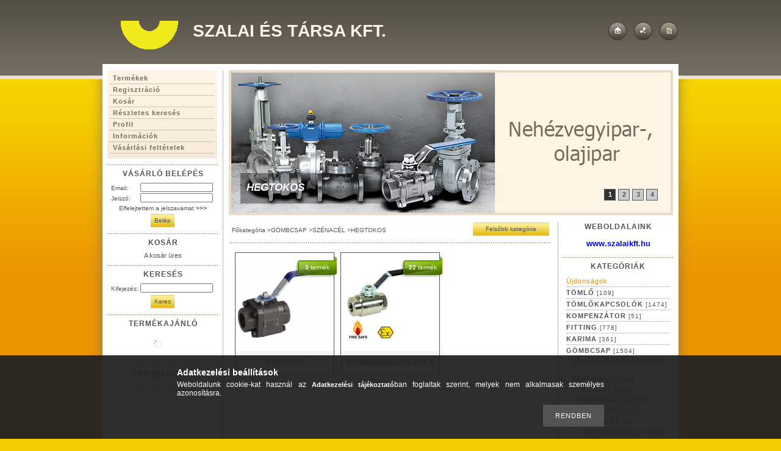

--- FILE ---
content_type: text/html; charset=UTF-8
request_url: https://szalaikft-webshop.hu/hegtokos_gombcsap
body_size: 11750
content:
<!DOCTYPE html PUBLIC "-//W3C//DTD XHTML 1.0 Transitional//EN" "http://www.w3.org/TR/xhtml1/DTD/xhtml1-transitional.dtd">
<html xmlns="http://www.w3.org/1999/xhtml" lang="hu" xml:lang="hu">
<head>

<meta http-equiv="Content-Type" content="text/html; charset=utf-8">
<meta http-equiv="Content-Language" content="HU">
<meta http-equiv="Cache-Control" content="no-cache">
<meta name="description" content="HEGTOKOS, SZÉNACÉL, GÖMBCSAP, Szalai és Társa Kft.">
<meta name="robots" content="index, follow">
<meta http-equiv="X-UA-Compatible" content="IE=Edge">
<meta property="og:site_name" content="Szalai és Társa Kft." />
<meta property="og:title" content="HEGTOKOS - SZÉNACÉL - GÖMBCSAP - Szalai és Társa Kft.">
<meta property="og:description" content="HEGTOKOS, SZÉNACÉL, GÖMBCSAP, Szalai és Társa Kft.">
<meta property="og:type" content="website">
<meta property="og:url" content="https://szalaikft-webshop.hu/hegtokos_gombcsap">

<title>HEGTOKOS - SZÉNACÉL - GÖMBCSAP - Szalai és Társa Kft.</title>


<script type="text/javascript">
var service_type="shop";
var shop_url_main="https://szalaikft-webshop.hu";
var actual_lang="hu";
var money_len="2";
var money_thousend=" ";
var money_dec=",";
var shop_id=1230;
var unas_design_url="https:"+"/"+"/"+"szalaikft-webshop.hu"+"/"+"!common_design"+"/"+"custom"+"/"+"szalai.unas.hu"+"/";
var unas_design_code='0';
var unas_base_design_code='1';
var unas_design_ver=0;
var unas_design_subver=0;
var unas_shop_url='https://szalaikft-webshop.hu';
var config_plus=new Array();
config_plus['product_tooltip']=1;
config_plus['cart_redirect']=1;
config_plus['money_type']='€';
config_plus['money_type_display']='€';
var lang_text=new Array();

var UNAS = UNAS || {};
UNAS.shop={"base_url":'https://szalaikft-webshop.hu',"domain":'szalaikft-webshop.hu',"username":'szalai.unas.hu',"id":1230,"lang":'hu',"currency_type":'€',"currency_code":'EUR',"currency_rate":'1',"currency_length":2,"base_currency_length":2,"canonical_url":'https://szalaikft-webshop.hu/hegtokos_gombcsap'};
UNAS.design={"code":'0',"page":'cat'};
UNAS.api_auth="67bcfb52ba63b8d6b1b130649f3a2b35";
UNAS.customer={"email":'',"id":0,"group_id":0,"without_registration":0};
UNAS.shop["category_id"]="151463";
UNAS.shop["only_private_customer_can_purchase"] = false;
 

UNAS.text = {
    "button_overlay_close": `Bezár`,
    "popup_window": `Felugró ablak`,
    "list": `lista`,
    "updating_in_progress": `frissítés folyamatban`,
    "updated": `frissítve`,
    "is_opened": `megnyitva`,
    "is_closed": `bezárva`,
    "deleted": `törölve`,
    "consent_granted": `hozzájárulás megadva`,
    "consent_rejected": `hozzájárulás elutasítva`,
    "field_is_incorrect": `mező hibás`,
    "error_title": `Hiba!`,
    "product_variants": `termék változatok`,
    "product_added_to_cart": `A termék a kosárba került`,
    "product_added_to_cart_with_qty_problem": `A termékből csak [qty_added_to_cart] [qty_unit] került kosárba`,
    "product_removed_from_cart": `A termék törölve a kosárból`,
    "reg_title_name": `Név`,
    "reg_title_company_name": `Cégnév`,
    "number_of_items_in_cart": `Kosárban lévő tételek száma`,
    "cart_is_empty": `A kosár üres`,
    "cart_updated": `A kosár frissült`
};


UNAS.text["delete_from_compare"]= `Törlés összehasonlításból`;
UNAS.text["comparison"]= `Összehasonlítás`;







window.lazySizesConfig=window.lazySizesConfig || {};
window.lazySizesConfig.loadMode=1;
window.lazySizesConfig.loadHidden=false;

window.dataLayer = window.dataLayer || [];
function gtag(){dataLayer.push(arguments)};
gtag('js', new Date());
</script>

<script src="https://szalaikft-webshop.hu/!common_packages/jquery/jquery-1.8.2.js?mod_time=1682493235" type="text/javascript"></script>
<script src="https://szalaikft-webshop.hu/!common_packages/jquery/plugins/bgiframe/bgiframe.js?mod_time=1682493235" type="text/javascript"></script>
<script src="https://szalaikft-webshop.hu/!common_packages/jquery/plugins/ajaxqueue/ajaxqueue.js?mod_time=1682493235" type="text/javascript"></script>
<script src="https://szalaikft-webshop.hu/!common_packages/jquery/plugins/color/color.js?mod_time=1682493235" type="text/javascript"></script>
<script src="https://szalaikft-webshop.hu/!common_packages/jquery/plugins/autocomplete/autocomplete.js?mod_time=1751452520" type="text/javascript"></script>
<script src="https://szalaikft-webshop.hu/!common_packages/jquery/plugins/cookie/cookie.js?mod_time=1682493235" type="text/javascript"></script>
<script src="https://szalaikft-webshop.hu/!common_packages/jquery/plugins/treeview/treeview.js?mod_time=1682493235" type="text/javascript"></script>
<script src="https://szalaikft-webshop.hu/!common_packages/jquery/plugins/treeview/treeview.edit.js?mod_time=1682493235" type="text/javascript"></script>
<script src="https://szalaikft-webshop.hu/!common_packages/jquery/plugins/treeview/treeview.async.js?mod_time=1682493235" type="text/javascript"></script>
<script src="https://szalaikft-webshop.hu/!common_packages/jquery/plugins/tools/tools-1.2.7.js?mod_time=1682493235" type="text/javascript"></script>
<script src="https://szalaikft-webshop.hu/!common_packages/jquery/plugins/nivoslider/nivoslider.js?mod_time=1682493235" type="text/javascript"></script>
<script src="https://szalaikft-webshop.hu/!common_packages/jquery/own/shop_common/exploded/common.js?mod_time=1764831093" type="text/javascript"></script>
<script src="https://szalaikft-webshop.hu/!common_packages/jquery/own/shop_common/exploded/common_overlay.js?mod_time=1754986321" type="text/javascript"></script>
<script src="https://szalaikft-webshop.hu/!common_packages/jquery/own/shop_common/exploded/common_shop_popup.js?mod_time=1754991412" type="text/javascript"></script>
<script src="https://szalaikft-webshop.hu/!common_packages/jquery/own/shop_common/exploded/common_start_checkout.js?mod_time=1752056293" type="text/javascript"></script>
<script src="https://szalaikft-webshop.hu/!common_packages/jquery/own/shop_common/exploded/design_1500.js?mod_time=1725525511" type="text/javascript"></script>
<script src="https://szalaikft-webshop.hu/!common_packages/jquery/own/shop_common/exploded/function_change_address_on_order_methods.js?mod_time=1752056293" type="text/javascript"></script>
<script src="https://szalaikft-webshop.hu/!common_packages/jquery/own/shop_common/exploded/function_check_password.js?mod_time=1751452520" type="text/javascript"></script>
<script src="https://szalaikft-webshop.hu/!common_packages/jquery/own/shop_common/exploded/function_check_zip.js?mod_time=1767692285" type="text/javascript"></script>
<script src="https://szalaikft-webshop.hu/!common_packages/jquery/own/shop_common/exploded/function_compare.js?mod_time=1751452520" type="text/javascript"></script>
<script src="https://szalaikft-webshop.hu/!common_packages/jquery/own/shop_common/exploded/function_customer_addresses.js?mod_time=1725525511" type="text/javascript"></script>
<script src="https://szalaikft-webshop.hu/!common_packages/jquery/own/shop_common/exploded/function_delivery_point_select.js?mod_time=1751452520" type="text/javascript"></script>
<script src="https://szalaikft-webshop.hu/!common_packages/jquery/own/shop_common/exploded/function_favourites.js?mod_time=1725525511" type="text/javascript"></script>
<script src="https://szalaikft-webshop.hu/!common_packages/jquery/own/shop_common/exploded/function_infinite_scroll.js?mod_time=1758625001" type="text/javascript"></script>
<script src="https://szalaikft-webshop.hu/!common_packages/jquery/own/shop_common/exploded/function_language_and_currency_change.js?mod_time=1751452520" type="text/javascript"></script>
<script src="https://szalaikft-webshop.hu/!common_packages/jquery/own/shop_common/exploded/function_param_filter.js?mod_time=1764233414" type="text/javascript"></script>
<script src="https://szalaikft-webshop.hu/!common_packages/jquery/own/shop_common/exploded/function_postsale.js?mod_time=1751452520" type="text/javascript"></script>
<script src="https://szalaikft-webshop.hu/!common_packages/jquery/own/shop_common/exploded/function_product_print.js?mod_time=1725525511" type="text/javascript"></script>
<script src="https://szalaikft-webshop.hu/!common_packages/jquery/own/shop_common/exploded/function_product_subscription.js?mod_time=1751452520" type="text/javascript"></script>
<script src="https://szalaikft-webshop.hu/!common_packages/jquery/own/shop_common/exploded/function_recommend.js?mod_time=1751452520" type="text/javascript"></script>
<script src="https://szalaikft-webshop.hu/!common_packages/jquery/own/shop_common/exploded/function_saved_cards.js?mod_time=1751452520" type="text/javascript"></script>
<script src="https://szalaikft-webshop.hu/!common_packages/jquery/own/shop_common/exploded/function_saved_filter_delete.js?mod_time=1751452520" type="text/javascript"></script>
<script src="https://szalaikft-webshop.hu/!common_packages/jquery/own/shop_common/exploded/function_search_smart_placeholder.js?mod_time=1751452520" type="text/javascript"></script>
<script src="https://szalaikft-webshop.hu/!common_packages/jquery/own/shop_common/exploded/function_vote.js?mod_time=1725525511" type="text/javascript"></script>
<script src="https://szalaikft-webshop.hu/!common_packages/jquery/own/shop_common/exploded/page_cart.js?mod_time=1767791926" type="text/javascript"></script>
<script src="https://szalaikft-webshop.hu/!common_packages/jquery/own/shop_common/exploded/page_customer_addresses.js?mod_time=1756187461" type="text/javascript"></script>
<script src="https://szalaikft-webshop.hu/!common_packages/jquery/own/shop_common/exploded/page_order_checkout.js?mod_time=1725525511" type="text/javascript"></script>
<script src="https://szalaikft-webshop.hu/!common_packages/jquery/own/shop_common/exploded/page_order_details.js?mod_time=1725525511" type="text/javascript"></script>
<script src="https://szalaikft-webshop.hu/!common_packages/jquery/own/shop_common/exploded/page_order_methods.js?mod_time=1760086915" type="text/javascript"></script>
<script src="https://szalaikft-webshop.hu/!common_packages/jquery/own/shop_common/exploded/page_order_return.js?mod_time=1725525511" type="text/javascript"></script>
<script src="https://szalaikft-webshop.hu/!common_packages/jquery/own/shop_common/exploded/page_order_send.js?mod_time=1725525511" type="text/javascript"></script>
<script src="https://szalaikft-webshop.hu/!common_packages/jquery/own/shop_common/exploded/page_order_subscriptions.js?mod_time=1751452520" type="text/javascript"></script>
<script src="https://szalaikft-webshop.hu/!common_packages/jquery/own/shop_common/exploded/page_order_verification.js?mod_time=1752056293" type="text/javascript"></script>
<script src="https://szalaikft-webshop.hu/!common_packages/jquery/own/shop_common/exploded/page_product_details.js?mod_time=1751452520" type="text/javascript"></script>
<script src="https://szalaikft-webshop.hu/!common_packages/jquery/own/shop_common/exploded/page_product_list.js?mod_time=1725525511" type="text/javascript"></script>
<script src="https://szalaikft-webshop.hu/!common_packages/jquery/own/shop_common/exploded/page_product_reviews.js?mod_time=1751452520" type="text/javascript"></script>
<script src="https://szalaikft-webshop.hu/!common_packages/jquery/own/shop_common/exploded/page_reg.js?mod_time=1756187461" type="text/javascript"></script>
<script src="https://szalaikft-webshop.hu/!common_packages/jquery/plugins/hoverintent/hoverintent.js?mod_time=1682493235" type="text/javascript"></script>
<script src="https://szalaikft-webshop.hu/!common_packages/jquery/own/shop_tooltip/shop_tooltip.js?mod_time=1753441722" type="text/javascript"></script>
<script src="https://szalaikft-webshop.hu/!common_packages/jquery/plugins/waypoints/waypoints-2.0.3.js?mod_time=1682493235" type="text/javascript"></script>

<link href="https://szalaikft-webshop.hu/!common_packages/jquery/plugins/autocomplete/autocomplete.css?mod_time=1682493235" rel="stylesheet" type="text/css">
<link href="https://szalaikft-webshop.hu/!common_design/base/000001/css/common.css?mod_time=1763385135" rel="stylesheet" type="text/css">
<link href="https://szalaikft-webshop.hu/!common_design/base/000001/css/page.css?mod_time=1751452521" rel="stylesheet" type="text/css">
<link href="https://szalaikft-webshop.hu/!common_design/base/000001/css/page_cat_2.css?mod_time=1682493236" rel="stylesheet" type="text/css">
<link href="https://szalaikft-webshop.hu/!common_design/base/000001/css/box.css?mod_time=1751452521" rel="stylesheet" type="text/css">
<link href="https://szalaikft-webshop.hu/!common_design/custom/szalai.unas.hu/css/layout.css?mod_time=1344944222" rel="stylesheet" type="text/css">
<link href="https://szalaikft-webshop.hu/!common_design/base/000001/css/design.css?mod_time=1682493236" rel="stylesheet" type="text/css">
<link href="https://szalaikft-webshop.hu/!common_design/custom/szalai.unas.hu/css/custom.css?mod_time=1344944222" rel="stylesheet" type="text/css">
<link href="https://szalaikft-webshop.hu/!common_design/custom/szalai.unas.hu/element/own.css?mod_time=1586348314" rel="stylesheet" type="text/css">

<link href="https://szalaikft-webshop.hu/hegtokos_gombcsap" rel="canonical">
<link href="https://szalaikft-webshop.hu/shop_ordered/1230/design_pic/favicon.ico" rel="shortcut icon">
<script type="text/javascript">
        gtag('consent', 'default', {
           'ad_storage': 'granted',
           'ad_user_data': 'granted',
           'ad_personalization': 'granted',
           'analytics_storage': 'granted',
           'functionality_storage': 'granted',
           'personalization_storage': 'granted',
           'security_storage': 'granted'
        });

    
        gtag('consent', 'update', {
           'ad_storage': 'granted',
           'ad_user_data': 'granted',
           'ad_personalization': 'granted',
           'analytics_storage': 'granted',
           'functionality_storage': 'granted',
           'personalization_storage': 'granted',
           'security_storage': 'granted'
        });

        </script>
    <script async src="https://www.googletagmanager.com/gtag/js?id=UA-34965637-3"></script>    <script type="text/javascript">
    gtag('config', 'UA-34965637-3');

        </script>
        <script type="text/javascript">
    var google_analytics=1;

    		gtag("event", "view_category", { 'title':"HEGTOKOS",'non_interaction': true });
           </script>
       <script type="text/javascript">
        var google_ads=1;

                gtag('event','remarketing', {
            'ecomm_pagetype': 'category'        });
            </script>
    
    <script type="text/javascript">
    var facebook_pixel=1;
    /* <![CDATA[ */
        !function(f,b,e,v,n,t,s){if(f.fbq)return;n=f.fbq=function(){n.callMethod?
            n.callMethod.apply(n,arguments):n.queue.push(arguments)};if(!f._fbq)f._fbq=n;
            n.push=n;n.loaded=!0;n.version='2.0';n.queue=[];t=b.createElement(e);t.async=!0;
            t.src=v;s=b.getElementsByTagName(e)[0];s.parentNode.insertBefore(t,s)}(window,
                document,'script','//connect.facebook.net/en_US/fbevents.js');

        fbq('init', '711916739746186');
                fbq('track', 'PageView', {}, {eventID:'PageView.aWF46arxjLliPV3qploKGAAAB58'});
        
        $(document).ready(function() {
            $(document).on("addToCart", function(event, product_array){
                facebook_event('AddToCart',{
					content_name: product_array.name,
					content_category: product_array.category,
					content_ids: [product_array.sku],
					contents: [{'id': product_array.sku, 'quantity': product_array.qty}],
					content_type: 'product',
					value: product_array.price,
					currency: 'EUR'
				}, {eventID:'AddToCart.' + product_array.event_id});
            });

            $(document).on("addToFavourites", function(event, product_array){
                facebook_event('AddToWishlist', {
                    content_ids: [product_array.sku],
                    content_type: 'product'
                }, {eventID:'AddToFavourites.' + product_array.event_id});
            });
        });

    /* ]]> */
    </script>

</head>

<body id="ud_shop_cat">
<div id="image_to_cart" style="display:none; position:absolute; z-index:100000;"></div>
<div class="overlay_common overlay_warning" id="overlay_cart_add"></div>
<script type="text/javascript">$(document).ready(function(){ overlay_init("cart_add",{"onBeforeLoad":false}); });</script>
<div class="overlay_common overlay_dialog" id="overlay_save_filter"></div>
<script type="text/javascript">$(document).ready(function(){ overlay_init("save_filter",{"closeOnEsc":true,"closeOnClick":true}); });</script>
<div id="overlay_login_outer"></div>	
	<script type="text/javascript">
	$(document).ready(function(){
	    var login_redir_init="";

		$("#overlay_login_outer").overlay({
			onBeforeLoad: function() {
                var login_redir_temp=login_redir_init;
                if (login_redir_act!="") {
                    login_redir_temp=login_redir_act;
                    login_redir_act="";
                }

									$.ajax({
						type: "GET",
						async: true,
						url: "https://szalaikft-webshop.hu/shop_ajax/ajax_popup_login.php",
						data: {
							shop_id:"1230",
							lang_master:"hu",
                            login_redir:login_redir_temp,
							explicit:"ok",
							get_ajax:"1"
						},
						success: function(data){
							$("#overlay_login_outer").html(data);
							if (unas_design_ver >= 5) $("#overlay_login_outer").modal('show');
							$('#overlay_login1 input[name=shop_pass_login]').keypress(function(e) {
								var code = e.keyCode ? e.keyCode : e.which;
								if(code.toString() == 13) {		
									document.form_login_overlay.submit();		
								}	
							});	
						}
					});
								},
			top: 200,
			mask: {
	color: "#000000",
	loadSpeed: 200,
	maskId: "exposeMaskOverlay",
	opacity: 0.7
},
			closeOnClick: (config_plus['overlay_close_on_click_forced'] === 1),
			onClose: function(event, overlayIndex) {
				$("#login_redir").val("");
			},
			load: false
		});
		
			});
	function overlay_login() {
		$(document).ready(function(){
			$("#overlay_login_outer").overlay().load();
		});
	}
	function overlay_login_remind() {
        if (unas_design_ver >= 5) {
            $("#overlay_remind").overlay().load();
        } else {
            $(document).ready(function () {
                $("#overlay_login_outer").overlay().close();
                setTimeout('$("#overlay_remind").overlay().load();', 250);
            });
        }
	}

    var login_redir_act="";
    function overlay_login_redir(redir) {
        login_redir_act=redir;
        $("#overlay_login_outer").overlay().load();
    }
	</script>  
	<div class="overlay_common overlay_info" id="overlay_remind"></div>
<script type="text/javascript">$(document).ready(function(){ overlay_init("remind",[]); });</script>

	<script type="text/javascript">
    	function overlay_login_error_remind() {
		$(document).ready(function(){
			load_login=0;
			$("#overlay_error").overlay().close();
			setTimeout('$("#overlay_remind").overlay().load();', 250);	
		});
	}
	</script>  
	<div class="overlay_common overlay_info" id="overlay_newsletter"></div>
<script type="text/javascript">$(document).ready(function(){ overlay_init("newsletter",[]); });</script>

<script type="text/javascript">
function overlay_newsletter() {
    $(document).ready(function(){
        $("#overlay_newsletter").overlay().load();
    });
}
</script>
<div class="overlay_common overlay_error" id="overlay_script"></div>
<script type="text/javascript">$(document).ready(function(){ overlay_init("script",[]); });</script>
    <script>
    $(document).ready(function() {
        $.ajax({
            type: "GET",
            url: "https://szalaikft-webshop.hu/shop_ajax/ajax_stat.php",
            data: {master_shop_id:"1230",get_ajax:"1"}
        });
    });
    </script>
    

<div id='banner_popup_content'></div>

<div id="container">
	
	<div id="header">
    	<div id="header_top"><!-- --></div>	
    	<div id="header_container">
        	<div id="header_container_left">
            	<div id="decoration"></div>
                <div id='head_content'><div class="head_content_text"><table cellpadding="0" cellspacing="0" border="0" style="width:468px;height:60px;"><tr><td><h2><a href="https://szalaikft-webshop.hu/"><span class="text_color_num1"><span class="text_color1">Szalai</span> <span class="text_color2">és</span> <span class="text_color3">Társa</span> <span class="text_color4">Kft.</span></span></a></h2></td></tr></table></div></div>
                <div class="clear_fix"></div>
            </div>
            <div id="header_container_right">
            	<div id="header_container_right_link">
                    <a href="https://szalaikft-webshop.hu/" id="go_home"></a>
                    
                    <a href="https://szalaikft-webshop.hu/shop_contact.php?tab=mail" id="go_info"></a>                     
                    <a href="https://szalaikft-webshop.hu/shop_help.php" id="go_help"></a>                          
                    <div class="clear_fix"></div>                                    	
                                    
                </div>
            </div>
            <div class="clear_fix"></div>
        </div>	
        <div id="header_bottom"><!-- --></div>
    </div>
    
    <div id="content">
    	<div id="content_top"><!-- --></div>
        <div id="content_container_outer_outer"><div id="content_container_outer"><div id="content_container"><div id="content_container_inner">    	
            <div id="left">
                <div id="menu">
                    <div class="menu_top"><!-- --></div>	
                    <div class="menu_container"><div id="shop_cms_menu"><ul><li class="menu_item_1"><span class="menu_item_inner"><a href="https://szalaikft-webshop.hu/sct/0/"><strong>Termékek</strong></a></span></li><li class="menu_item_2"><span class="menu_item_inner"><a href="https://szalaikft-webshop.hu/shop_reg.php"><strong>Regisztráció</strong></a></span></li><li class="menu_item_3"><span class="menu_item_inner"><a href="https://szalaikft-webshop.hu/shop_cart.php"><strong>Kosár</strong></a></span></li><li class="menu_item_4"><span class="menu_item_inner"><a href="https://szalaikft-webshop.hu/shop_searchcomplex.php"><strong>Részletes keresés</strong></a></span></li><li class="menu_item_5"><span class="menu_item_inner"><a href="https://szalaikft-webshop.hu/shop_order_track.php"><strong>Profil</strong></a></span></li><li class="menu_item_6"><span class="menu_item_inner"><a href="https://szalaikft-webshop.hu/shop_contact.php"><strong>Információk</strong></a></span></li><li class="menu_item_7"><span class="menu_item_inner"><a href="https://szalaikft-webshop.hu/shop_help.php"><strong>Vásárlási feltételek</strong></a></span></li></ul></div></div>
                    <div class="menu_bottom"><!-- --></div>
                </div>
            
                <div id="box_left">
                    <div id='box_container_shop_login' class='box_container_1'>
                    <div class="box_left_top"><!-- --></div>
                    <div class="box_left_title"><h3>Vásárló belépés</h3></div>
                    <div class="box_left_container"><div id='box_login_content' class='box_content'>
    
        

        
        

        
            
                <form name="form_login" action="https://szalaikft-webshop.hu/shop_logincheck.php" method="post"><input name="file_back" type="hidden" value="/hegtokos_gombcsap"><input type="hidden" name="login_redir" value="" id="login_redir">
                <div class='box_login_field' id='box_login_email'><label><span class="text_small">Email:</span></label><span class="text_input"><input name="shop_user_login" id="shop_user_login" type="text" maxlength="100" class="text_small" /></span></div>
                <div class='box_login_field' id='box_login_pass'><label><span class="text_small">Jelszó:</span></label><span class="text_input"><input name="shop_pass_login" id="shop_pass_login" type="password" maxlength="100" class="text_small" /></span></div>
                <div id='box_login_remind'><a href="javascript:overlay_login_remind();" class="text_small">Elfelejtettem a jelszavamat <strong>&gt;&gt;&gt;</strong></a></div>
                <div class='box_login_button'><span class='text_button'><input name="Submit" type="submit" value="Belép" class="text_small" /></span></div>
                
                
                </form>
            

            
        

    
</div></div>
                    <div class="box_left_bottom"><!-- --></div>	
                    </div><div id='box_container_shop_cart' class='box_container_2'>
                    <div class="box_left_top"><!-- --></div>
                    <div class="box_left_title"><h3>Kosár</h3></div>
                    <div class="box_left_container"><div id='box_cart_content' class='box_content'>

    

    
        
    

    

    
        <span class='box_cart_empty'><span class='text_normal'>A kosár üres</span></span>
    

    

    

    

    

    

</div></div>
                    <div class="box_left_bottom"><!-- --></div>	
                    </div><div id='box_container_shop_search' class='box_container_3'>
                    <div class="box_left_top"><!-- --></div>
                    <div class="box_left_title"><h3>Keresés</h3></div>
                    <div class="box_left_container"><div id='box_search_content' class='box_content'>
    <form name="form_include_search" id="form_include_search" action="https://szalaikft-webshop.hu/shop_search.php" method="get">
        <div class='box_search_field'><label><span class="text_small">Kifejezés:</span></label><span class="text_input"><input name="q" id="box_search_input" type="text" maxlength="255" class="text_small js-search-input" /></span></div>
        <div class='box_search_button'><span class="text_button"><input type="submit" value="Keres" class="text_small" /></span></div>
    </form>
</div></div>
                    <div class="box_left_bottom"><!-- --></div>	
                    </div><div id='box_container_shop_art' class='box_container_4'>
                    <div class="box_left_top"><!-- --></div>
                    <div class="box_left_title"><h3>Termékajánló</h3></div>
                    <div class="box_left_container"><div id='box_art_content' class='box_content box_art_content'><div class='box_content_ajax' data-min-length='5'></div><script type="text/javascript">
	$.ajax({
		type: "GET",
		async: true,
		url: "https://szalaikft-webshop.hu/shop_ajax/ajax_box_art.php",
		data: {
			box_id:"",
			cat_endid:"151463",
			get_ajax:1,
			shop_id:"1230",
			lang_master:"hu"
		},
		success: function(result){
			$("#box_art_content").html(result);
		}
	});
</script>
</div></div>
                    <div class="box_left_bottom"><!-- --></div>	
                    </div><div id='box_container_shop_partner' class='box_container_5'>
                    <div class="box_left_top"><!-- --></div>
                    <div class="box_left_title"><h3>Partnereink</h3></div>
                    <div class="box_left_container">


<div id='box_partner_content' class='box_content'>
    
</div>

</div>
                    <div class="box_left_bottom"><!-- --></div>	
                    </div>

                </div>
            </div>
            
            <div id="center_right">
            	<div id="center_right_top">
                	<div id="center_right_top_banner">
                    	<div id='banner_content'><!-- UnasElement {type:slide} -->
<div id="banner_slide" class="nivoSlider" style="width:720px; height:230px;">
	<a id="banner_slide_0" href="https://szalaikft-webshop.hu/"><img src="https://szalaikft-webshop.hu/shop_pic.php?time=1686655633&width=720&height=230&design_element=banner_slide_0.jpg" width="720" height="230" border="0" title="" alt="" style="width:720px; height:230px;" /></a>
	<a id="banner_slide_1" href="https://szalaikft-webshop.hu/"><img src="https://szalaikft-webshop.hu/shop_pic.php?time=1686564393&width=720&height=230&design_element=banner_slide_1.jpg" width="720" height="230" border="0" title="" alt="" style="width:720px; height:230px;" /></a>
	<a id="banner_slide_2" href="https://szalaikft-webshop.hu/"><img src="https://szalaikft-webshop.hu/shop_pic.php?time=1686655617&width=720&height=230&design_element=banner_slide_2.jpg" width="720" height="230" border="0" title="" alt="" style="width:720px; height:230px;" /></a>
	<a id="banner_slide_3" href="https://szalaikft-webshop.hu/"><img src="https://szalaikft-webshop.hu/shop_pic.php?time=1686564407&width=720&height=230&design_element=banner_slide_3.jpg" width="720" height="230" border="0" title="" alt="" style="width:720px; height:230px;" /></a>
</div>
<script type="text/javascript">
$(document).ready(function(){
	$("#banner_slide").nivoSlider({
		effect:"random",
		animSpeed:500,
		pauseTime:4000,
		captionOpacity: 0.6,
		directionNavHide:false,
		pauseOnHover:true,
	});
});
</script></div>
                        <div id="body_title"><span class="png_fix"><img src="https://szalaikft-webshop.hu/!common_design/custom/szalai.unas.hu/image/body_title.png" width="440" height="50" alt="" border="0" /></span>
    <div id='title_content'>
    <h2>
        HEGTOKOS
    </h2>
    </div>
</div>
                    </div>
                </div>
            	<div id="center_right_content">
                    <div id="center">
                        <div id="body">
                            <div id="body_top"><!-- --></div>		
                            <div id="body_container"><div id='page_content_outer'>
    <script type='text/javascript'>
        let cat_art_list_filter_loaded = 0;

        function cat_art_list_page(temp, get_filter, page) {
            if (typeof get_filter === "undefined") {
                get_filter = "";
            }

            get_filter = get_filter.replace("\\\\", "\\");

            let loadContentHere = $("#page_cat_artlist");
            let target_top = 0;
            let target_offset = undefined;

            if (loadContentHere.length > 0) {
                target_offset = loadContentHere.offset();
                target_top = target_offset.top - 40;

                loadContentHere.html('<div class="page_content_ajax"></div>');
            }

            if (page == -1) {
                page = ((window.location.hash.indexOf('#page')!=-1) ? window.location.hash.replace('#page', '') : 1);
            }

            if (page > 1) {
                if (window.location.hash != 'page' + page) window.location.hash = 'page' + page;
            } else {
                //if (window.location.hash.indexOf('#page')!=-1 && window.location.hash!='') window.location.hash = ''
            }

            if (typeof page === 'undefined') page = 1;

            if ($(document).scrollTop() > target_top) {
                $('html, body').animate({scrollTop: target_top}, 300);
            }

            if (!cat_art_list_filter_loaded) {
                $('#box_container_shop_filter .js-box-content').addClass('loading').html('<div class="box_content_ajax"></div>');
            }

            load_filter_box_content(false, page, get_filter);
        }

        function load_filter_box_content(prefix, page, filter) {
            let urlParams = new URLSearchParams(window.location.search);
            let loadContentHere = $("#page_cat_artlist");
            let filterBoxChecking = $(".js-ajax-filter-box-checking");
            let filterBoxCheckingForce = $(".js-ajax-filter-box-checking-force");
            let productListChecking = $(".js-ajax-product-list-checking");
            let filterBoxWrapper = $("#box_container_shop_filter");
            let ajax_filter = "";

                        ajax_filter = filter;
            
            $.ajax({
                type: 'GET',
                                async: true,
                url: 'https://szalaikft-webshop.hu/hegtokos_gombcsap',
                data: {
                    action: 'cat_art_list',
                    ajax: 1,
                    prefix: prefix,
                                                                                page: page,
                    cat_art_list_filter_loaded: cat_art_list_filter_loaded
                },
                success: function (cat_art_list_result) {
                                        if ($.trim(cat_art_list_result) == '') {
                        loadContentHere.addClass("d-none");
                        if (productListChecking.length > 0) {
                            productListChecking.addClass('product-list-content-not-exists');
                        }
                    } else {
                        loadContentHere.html(cat_art_list_result)
                        if (productListChecking.length > 0) {
                            productListChecking.addClass('product-list-content-exists');
                        }
                                            }
                                    }
            });
        }

                $(document).ready(function () {
            cat_art_list_page(0, '', -1);
        });
            </script>






<div id='page_cat_content' class='page_content'>

    <div class='page_artdet_head'>
        <div class='page_artdet_dispcat'><span class="text_small"><a href="https://szalaikft-webshop.hu/" class="text_small breadcrumb_item breadcrumb_main">Főkategória</a><span class='breadcrumb_sep'> &gt;</span><a href="https://szalaikft-webshop.hu/gombcsap" class="text_small breadcrumb_item">GÖMBCSAP</a><span class='breadcrumb_sep'> &gt;</span><a href="https://szalaikft-webshop.hu/szenacel_gombcsapok" class="text_small breadcrumb_item">SZÉNACÉL</a><span class='breadcrumb_sep'> &gt;</span><span class="text_small breadcrumb_item">HEGTOKOS</span></span></div>
        <div class='page_artdet_buttonback'><span class="text_button"><input name="button" type="submit" value="Felsőbb kategória" onclick="location.href='https://szalaikft-webshop.hu/szenacel_gombcsapok'"  class="text_small" /></span></div>
        <div class='clear_fix'></div>
    </div>
    <div class='page_hr'><hr/></div> 
    
    
    
    
		
    
    
    
    <div class='page_cat_list'>
    	
        
        
        <div class='page_cat_row'>
        
        
		<div class='page_cat_item_2 border_1' id='page_cat_id_624697'>

                          

            
            
           		<div class="page_cat_item_prodnum">
                <table border="0" cellpadding="0" cellspacing="0"><tr><td><span class='text_small'><strong>3</strong>&nbsp;termék</span></td></tr></table>
                </div>
            
            
            
            <table border="0" cellpadding="0" cellspacing="0" class="page_cat_pic_table">
                <tr>
                    <td class="page_cat_pic_2"><a href="https://szalaikft-webshop.hu/spl/624697/3-RESZES" class="text_normal" title="3-RÉSZES" ><img border="0" src="https://szalaikft-webshop.hu/img/1230/catpic_624697/153x153/624697.jpg?time=1617801296" alt="3-RÉSZES" title="3-RÉSZES"  /></a>
                    </td>
                </tr>
            </table>
            
        	<div class='page_cat_main_outer_2'>
                <table border="0" cellpadding="0" cellspacing="0">
                    <tr>
                        <td class="page_cat_main_2 bg_color_light2">
                            <a href="https://szalaikft-webshop.hu/spl/624697/3-RESZES" class="text_big" ><strong>3-RÉSZES</strong></a>
                        </td>
                    </tr>
                </table>
            </div>             
        </div>
        
        
        
        
        
        
        
		<div class='page_cat_item_2 border_1' id='page_cat_id_673539'>

                          

            
            
           		<div class="page_cat_item_prodnum">
                <table border="0" cellpadding="0" cellspacing="0"><tr><td><span class='text_small'><strong>22</strong>&nbsp;termék</span></td></tr></table>
                </div>
            
            
            
            <table border="0" cellpadding="0" cellspacing="0" class="page_cat_pic_table">
                <tr>
                    <td class="page_cat_pic_2"><a href="https://szalaikft-webshop.hu/spl/673539/V2-MONOBLOCK-ATEX" class="text_normal" title="V2-MONOBLOCK-ATEX" ><img border="0" src="https://szalaikft-webshop.hu/img/1230/catpic_673539/153x153/673539.jpg?time=1742287661" alt="V2-MONOBLOCK-ATEX" title="V2-MONOBLOCK-ATEX"  /></a>
                    </td>
                </tr>
            </table>
            
        	<div class='page_cat_main_outer_2'>
                <table border="0" cellpadding="0" cellspacing="0">
                    <tr>
                        <td class="page_cat_main_2 bg_color_light2">
                            <a href="https://szalaikft-webshop.hu/spl/673539/V2-MONOBLOCK-ATEX" class="text_big" ><strong>V2-MONOBLOCK-ATEX</strong></a>
                        </td>
                    </tr>
                </table>
            </div>             
        </div>
        
        
        <div class='clear_fix'></div>
        </div>
        
        
        
	</div>
	

    

    
    
    
    	
    	<div class='page_hr'><hr/></div>
        <div id="page_cat_artlist">        	
	    	
		</div>
	
    
    

</div><!--page_cat_content--></div></div>
                            <div id="body_bottom"><!-- --></div>	
                        </div>
                    </div>
                    
                    <div id="right">
                        <div id="box_right">
                            <div id='box_container_home_banner1_1' class='box_container_6'>
                            <div class="box_right_top"><!-- --></div>
                            <div class="box_right_title"><h3>Weboldalaink</h3></div>
                            <div class="box_right_container"><div id='box_banner_22251' class='box_content'><div class='box_txt text_normal'><p><span style="font-size: 10pt;"><strong><span style="font-family: arial black,avant garde;"><a target="_blank" title="Weboldal" href="http://www.szalaikft.hu" rel="noopener">www.szalaikft.hu</a></span></strong></span></p></div></div></div>
                            <div class="box_right_bottom"><!-- --></div>	
                            </div><div id='box_container_shop_cat' class='box_container_7'>
                            <div class="box_right_top"><!-- --></div>
                            <div class="box_right_title"><h3>Kategóriák</h3></div>
                            <div class="box_right_container"><div id='box_cat_content' class='box_content box_cat_type_ajax'><ul id='box_cat_main'><li id='box_cat_spec_new'><span class='box_cat_spec'><a href='https://szalaikft-webshop.hu/shop_artspec.php?artspec=2' class='text_small'><span class='text_color_fault'>Újdonságok</span></a></span></li><li id='box_cat_1_860853' class=' hasChildren'><span class='text_small box_cat_style0 box_cat_level0 text_style_strong box_cat_click_level0'>TÖMLŐ <span class='box_cat_num'>[109]</span></span>
<ul style="display: none;"><li><span class="placeholder">&nbsp;</span></li></ul></li><li id='box_cat_1_903666' class=' hasChildren'><span class='text_small box_cat_style0 box_cat_level0 text_style_strong box_cat_click_level0'>TÖMLŐKAPCSOLÓK <span class='box_cat_num'>[1474]</span></span>
<ul style="display: none;"><li><span class="placeholder">&nbsp;</span></li></ul></li><li id='box_cat_1_408139' class=' hasChildren'><span class='text_small box_cat_style0 box_cat_level0 text_style_strong box_cat_click_level0'>KOMPENZÁTOR <span class='box_cat_num'>[51]</span></span>
<ul style="display: none;"><li><span class="placeholder">&nbsp;</span></li></ul></li><li id='box_cat_1_698335' class=' hasChildren'><span class='text_small box_cat_style0 box_cat_level0 text_style_strong box_cat_click_level0'>FITTING <span class='box_cat_num'>[778]</span></span>
<ul style="display: none;"><li><span class="placeholder">&nbsp;</span></li></ul></li><li id='box_cat_1_660003' class=' hasChildren'><span class='text_small box_cat_style0 box_cat_level0 text_style_strong box_cat_click_level0'>KARIMA <span class='box_cat_num'>[361]</span></span>
<ul style="display: none;"><li><span class="placeholder">&nbsp;</span></li></ul></li><li id='box_cat_1_555676' class=' open'><span class='text_small box_cat_style0 box_cat_level0 text_style_strong box_cat_click_level0'>GÖMBCSAP <span class='box_cat_num'>[1504]</span></span><ul><li id='box_cat_2_104763' class=''><span class='text_small box_cat_style1 box_cat_level2'><a href='https://szalaikft-webshop.hu/VEGALLASKAPCSOLOVAL' class='text_small box_cat_click_level2' >VÉGÁLLÁSKAPCSOLÓVAL <span class='box_cat_num'>[1]</span></a></span></li><li id='box_cat_2_277865' class=''><span class='text_small box_cat_style1 box_cat_level2'><a href='https://szalaikft-webshop.hu/bevonatos_gombcsap' class='text_small box_cat_click_level2' >BEVONATOS <span class='box_cat_num'>[16]</span></a></span></li><li id='box_cat_2_504010' class=' open'><span class='text_small box_cat_style1 box_cat_level2 box_cat_click_level2'>SZÉNACÉL <span class='box_cat_num'>[498]</span></span><ul><li id='box_cat_3_506777' class=' hasChildren'><span class='text_small box_cat_style2 box_cat_level3 box_cat_click_level3'>HEGTOLDATOS <span class='box_cat_num'>[90]</span></span>
<ul style="display: none;"><li><span class="placeholder">&nbsp;</span></li></ul></li><li id='box_cat_3_151463' class=' open'><span class='text_small box_cat_style2 box_cat_level3 box_cat_click_level3 text_color_fault text_style_strong'>HEGTOKOS <span class='box_cat_num'>[25]</span></span><ul><li id='box_cat_4_624697' class=''><span class='text_small box_cat_style1 box_cat_level4'><a href='https://szalaikft-webshop.hu/spl/624697/3-RESZES' class='text_small box_cat_click_level4' >3-RÉSZES <span class='box_cat_num'>[3]</span></a></span></li><li id='box_cat_4_673539' class=''><span class='text_small box_cat_style1 box_cat_level4'><a href='https://szalaikft-webshop.hu/spl/673539/V2-MONOBLOCK-ATEX' class='text_small box_cat_click_level4' >V2-MONOBLOCK-ATEX <span class='box_cat_num'>[22]</span></a></span></li></ul></li><li id='box_cat_3_189465' class=' hasChildren'><span class='text_small box_cat_style2 box_cat_level3 box_cat_click_level3'>KARIMÁS <span class='box_cat_num'>[237]</span></span>
<ul style="display: none;"><li><span class="placeholder">&nbsp;</span></li></ul></li><li id='box_cat_3_364845' class=' hasChildren'><span class='text_small box_cat_style2 box_cat_level3 box_cat_click_level3'>MENETES <span class='box_cat_num'>[112]</span></span>
<ul style="display: none;"><li><span class="placeholder">&nbsp;</span></li></ul></li><li id='box_cat_3_107200' class=' hasChildren'><span class='text_small box_cat_style2 box_cat_level3 box_cat_click_level3'>WAFER <span class='box_cat_num'>[34]</span></span>
<ul style="display: none;"><li><span class="placeholder">&nbsp;</span></li></ul></li></ul></li><li id='box_cat_2_823687' class=' hasChildren'><span class='text_small box_cat_style1 box_cat_level2 box_cat_click_level2'>SAVÁLLÓ <span class='box_cat_num'>[556]</span></span>
<ul style="display: none;"><li><span class="placeholder">&nbsp;</span></li></ul></li><li id='box_cat_2_429029' class=' hasChildren'><span class='text_small box_cat_style1 box_cat_level2 box_cat_click_level2'>STERIL <span class='box_cat_num'>[30]</span></span>
<ul style="display: none;"><li><span class="placeholder">&nbsp;</span></li></ul></li><li id='box_cat_2_949060' class=' hasChildren'><span class='text_small box_cat_style1 box_cat_level2 box_cat_click_level2'>MŰKÖDTETETT <span class='box_cat_num'>[362]</span></span>
<ul style="display: none;"><li><span class="placeholder">&nbsp;</span></li></ul></li><li id='box_cat_2_978156' class=' hasChildren'><span class='text_small box_cat_style1 box_cat_level2 box_cat_click_level2'>MŰANYAG <span class='box_cat_num'>[23]</span></span>
<ul style="display: none;"><li><span class="placeholder">&nbsp;</span></li></ul></li><li id='box_cat_2_509422' class=''><span class='text_small box_cat_style1 box_cat_level2'><a href='https://szalaikft-webshop.hu/spl/509422/ONTOTTVAS' class='text_small box_cat_click_level2' >ÖNTÖTTVAS <span class='box_cat_num'>[13]</span></a></span></li><li id='box_cat_2_715954' class=''><span class='text_small box_cat_style1 box_cat_level2'><a href='https://szalaikft-webshop.hu/spl/715954/FEMZARASU-500C' class='text_small box_cat_click_level2' >FÉMZÁRÁSÚ 500°C <span class='box_cat_num'>[5]</span></a></span></li></ul></li><li id='box_cat_1_755141' class=' hasChildren'><span class='text_small box_cat_style0 box_cat_level0 text_style_strong box_cat_click_level0'>TOLÓZÁR <span class='box_cat_num'>[347]</span></span>
<ul style="display: none;"><li><span class="placeholder">&nbsp;</span></li></ul></li><li id='box_cat_1_126795' class=' hasChildren'><span class='text_small box_cat_style0 box_cat_level0 text_style_strong box_cat_click_level0'>SZELEP <span class='box_cat_num'>[963]</span></span>
<ul style="display: none;"><li><span class="placeholder">&nbsp;</span></li></ul></li><li id='box_cat_1_613465' class=' hasChildren'><span class='text_small box_cat_style0 box_cat_level0 text_style_strong box_cat_click_level0'>ÁTFOLYÁSFIGYELŐ <span class='box_cat_num'>[140]</span></span>
<ul style="display: none;"><li><span class="placeholder">&nbsp;</span></li></ul></li><li id='box_cat_1_312088' class=' hasChildren'><span class='text_small box_cat_style0 box_cat_level0 text_style_strong box_cat_click_level0'>KONDENZLEVÁLASZTÓ <span class='box_cat_num'>[23]</span></span>
<ul style="display: none;"><li><span class="placeholder">&nbsp;</span></li></ul></li><li id='box_cat_1_233514' class=' hasChildren'><span class='text_small box_cat_style0 box_cat_level0 text_style_strong box_cat_click_level0'>SZENNYFOGÓ SZŰRŐ <span class='box_cat_num'>[119]</span></span>
<ul style="display: none;"><li><span class="placeholder">&nbsp;</span></li></ul></li><li id='box_cat_1_393406' class=' hasChildren'><span class='text_small box_cat_style0 box_cat_level0 text_style_strong box_cat_click_level0'>MEMBRÁN <span class='box_cat_num'>[43]</span></span>
<ul style="display: none;"><li><span class="placeholder">&nbsp;</span></li></ul></li><li id='box_cat_1_811188' class=''><span class='text_small box_cat_style0 box_cat_level0 text_style_strong'><a href='https://szalaikft-webshop.hu/spl/811188/MEROMUSZEREK' class='text_small text_style_strong box_cat_click_level0' >MÉRŐMŰSZEREK <span class='box_cat_num'>[12]</span></a></span></li><li id='box_cat_1_306945' class=' hasChildren'><span class='text_small box_cat_style0 box_cat_level0 text_style_strong box_cat_click_level0'>PNEUMATIKUS MŰKÖDTETŐ <span class='box_cat_num'>[37]</span></span>
<ul style="display: none;"><li><span class="placeholder">&nbsp;</span></li></ul></li><li id='box_cat_1_133566' class=''><span class='text_small box_cat_style0 box_cat_level0 text_style_strong'><a href='https://szalaikft-webshop.hu/spl/133566/VEGALLASKAPCSOLO' class='text_small text_style_strong box_cat_click_level0' >VÉGÁLLÁSKAPCSOLÓ <span class='box_cat_num'>[5]</span></a></span></li></ul></div></div>
                            <div class="box_right_bottom"><!-- --></div>	
                            </div><div id='box_container_common_newsletter' class='box_container_8'>
                            <div class="box_right_top"><!-- --></div>
                            <div class="box_right_title"><h3>Hírlevél</h3></div>
                            <div class="box_right_container">


    <div id='box_newsletter_content' class='box_content'>
        <form name="form_newsletter1" action="https://szalaikft-webshop.hu/shop_newsletter.php" method="post"><input name="action" type="hidden" value="subscribe"><input name="file_back" type="hidden" value="/hegtokos_gombcsap"><div class='box_newsletter_field' id='box_newsletter_name'><label><span class="text_small">Név:</span></label><span class="text_input"><input name="news_name" value="" type="text"  maxlength="200" class="text_small" /></span></div><div class='box_newsletter_field' id='box_newsletter_emai'><label><span class="text_small">Email:</span></label><span class="text_input"><input name="news_emai" value="" type="text"  maxlength="200" class="text_small" /></span></div><div class='box_newsletter_field' id='box_newsletter_privacy_policy'><span class="text_input text_input_checkbox"><input name="news_privacy_policy" id="news_privacy_policy_1" type="checkbox" value="1" /></span> <label for="news_privacy_policy_1"><span class="text_small">Hozzájárulok az adataim kezeléséhez és elfogadom az <a href="https://szalaikft-webshop.hu/shop_help.php?tab=privacy_policy" target="_blank" class="text_normal"><b>Adatkezelési tájékoztató</b></a>t.</span></label></div><div class='box_newsletter_button'><span class='text_button'><input name="fel" type="button" onclick="newsletter1_submit();" value="Feliratkozás" class="text_small" id="box_newsletter_button_up" /></span><span class='text_button'><input name="le" type="submit" value="Leiratkozás" class="text_small" id="box_newsletter_button_down" /></span></div>
        <span style="display: none"><label>Re email</label><input name="news_reemail" type="text" /></span><script type="text/javascript">
function newsletter1_submit() {
     recaptcha_load();
     setTimeout(() => {
         if ($("#recaptcha_placeholder_newsletter1").html().replace("&nbsp;","")=="") {
             recaptcha_id_newsletter1=grecaptcha.render("recaptcha_placeholder_newsletter1",{"sitekey":"6LfB4ecqAAAAAO10IIc4P5sILXIKolNQqORi74Yp","size":"invisible","badge":"bottomleft","callback": function (recaptcha_response) {document.form_newsletter1.submit();}});
         }
         grecaptcha.reset(recaptcha_id_newsletter1);
         grecaptcha.execute(recaptcha_id_newsletter1);
     }, 300);
}
</script>
<div id="recaptcha_placeholder_newsletter1"></div></form>
    </div>
</div>
                            <div class="box_right_bottom"><!-- --></div>	
                            </div><div id='box_container_shop_currency' class='box_container_9'>
                            <div class="box_right_top"><!-- --></div>
                            <div class="box_right_title"><h3>Pénznem váltás</h3></div>
                            <div class="box_right_container"><div id='box_money_content' class='box_content'>

    <form name="form_moneychange" action="https://szalaikft-webshop.hu/shop_moneychange.php" method="post">
        <input name="file_back" type="hidden" value="/hegtokos_gombcsap">
        <span class="text_input text_select"><select name="session_money_select" id="session_money_select" onchange="document.form_moneychange.submit();" class="text_normal"><option value="-1" selected="selected">EUR - €</option><option value="0" >HUF - Ft</option></select></span>
    </form>

</div></div>
                            <div class="box_right_bottom"><!-- --></div>	
                            </div>
                        </div>
                    </div>
            	</div>
            </div>
            
            <div class="clear_fix"></div>
		</div></div></div></div>
        <div id="content_bottom">
        	<div id="content_bottom_outer">
        		<div id="content_bottom_inner"><!-- --></div>
            </div>
        </div>
	</div>
    
    <div id="footer">
    	<div id="footer_top"><!-- --></div>
    	<div id="footer_contanier"><div id='bottomlink_content'><ul><li id="bottomlink_art"><span class="text_normal"><a href="https://szalaikft-webshop.hu/sct/0/" class="text_normal">Termékek</a><span class="bottomlink_div"> | </span></span></li><li id="bottomlink_reg"><span class="text_normal"><a href="https://szalaikft-webshop.hu/shop_reg.php" class="text_normal">Regisztráció</a></span></li><li id="bottomlink_cart"><span class="text_normal"><span class="bottomlink_div"> | </span><a href="https://szalaikft-webshop.hu/shop_cart.php" class="text_normal">Kosár</a></span></li><li id="bottomlink_search"><span class="text_normal"><span class="bottomlink_div"> | </span><a href="https://szalaikft-webshop.hu/shop_searchcomplex.php" class="text_normal">Részletes&nbsp;keresés</a></span></li><li id="bottomlink_order_follow"><span class="text_normal"><span class="bottomlink_div"> | </span><a href="https://szalaikft-webshop.hu/shop_order_track.php" class="text_normal">Profil</a></span></li><li id="bottomlink_contact"><span class="text_normal"><span class="bottomlink_div"> | </span><a href="https://szalaikft-webshop.hu/shop_contact.php" class="text_normal">Információk</a></span></li><li id="bottomlink_help"><span class="text_normal"><span class="bottomlink_div"> | </span><a href="https://szalaikft-webshop.hu/shop_help.php?tab=terms" class="text_normal">Általános&nbsp;szerződési&nbsp;feltételek</a></span></li><li id="bottomlink_help"><span class="text_normal"><span class="bottomlink_div"> | </span><a href="https://szalaikft-webshop.hu/shop_help.php?tab=privacy_policy" class="text_normal">Adatkezelési&nbsp;tájékoztató</a></span></li></ul></div></div>	
        <div id="footer_bottom"><!-- --></div>
    </div>
    
    <div id="provider">
    	<div id="provider_top"><!-- --></div>
    	<div id="provider_contanier"><div id='provider_content'><div id='provider_content_left'></div><div id='provider_content_right'><script type="text/javascript">	$(document).ready(function () {			$("#provider_link_click").click(function(e) {			window.open("https://unas.hu/?utm_source=1230&utm_medium=ref&utm_campaign=shop_provider");		});	});</script><a id='provider_link_click' href='#' class='text_normal has-img' title='Webáruház készítés'><img src='https://szalaikft-webshop.hu/!common_design/own/image/logo_unas_dark.svg' width='60' height='15' alt='Webáruház készítés' title='Webáruház készítés' loading='lazy'></a></div><div class="clear_fix"></div></div></div>	
        <div id="provider_bottom"><!-- --></div>
    </div>
    
</div>
<script type="text/javascript">
/* <![CDATA[ */
var get_ajax=1;

    function calc_search_input_position(search_inputs) {
        let search_input = $(search_inputs).filter(':visible').first();
        if (search_input.length) {
            const offset = search_input.offset();
            const width = search_input.outerWidth(true);
            const height = search_input.outerHeight(true);
            const left = offset.left;
            const top = offset.top - $(window).scrollTop();

            document.documentElement.style.setProperty("--search-input-left-distance", `${left}px`);
            document.documentElement.style.setProperty("--search-input-right-distance", `${left + width}px`);
            document.documentElement.style.setProperty("--search-input-bottom-distance", `${top + height}px`);
            document.documentElement.style.setProperty("--search-input-height", `${height}px`);
        }
    }

    var autocomplete_width;
    var small_search_box;
    var result_class;

    function change_box_search(plus_id) {
        result_class = 'ac_results'+plus_id;
        $("."+result_class).css("display","none");
        autocomplete_width = $("#box_search_content" + plus_id + " #box_search_input" + plus_id).outerWidth(true);
        small_search_box = '';

                if (autocomplete_width < 160) autocomplete_width = 160;
        if (autocomplete_width < 280) {
            small_search_box = ' small_search_box';
            $("."+result_class).addClass("small_search_box");
        } else {
            $("."+result_class).removeClass("small_search_box");
        }
        
        const search_input = $("#box_search_input"+plus_id);
                search_input.autocomplete().setOptions({ width: autocomplete_width, resultsClass: result_class, resultsClassPlus: small_search_box });
    }

    function init_box_search(plus_id) {
        const search_input = $("#box_search_input"+plus_id);

        
                const throttledSearchInputPositionCalc  = throttleWithTrailing(calc_search_input_position);
        function onScroll() {
            throttledSearchInputPositionCalc(search_input);
        }
        search_input.on("focus blur",function (e){
            if (e.type == 'focus') {
                window.addEventListener('scroll', onScroll, { passive: true });
            } else {
                window.removeEventListener('scroll', onScroll);
            }
        });
        
        change_box_search(plus_id);
        $(window).resize(function(){
            change_box_search(plus_id);
        });

        search_input.autocomplete("https://szalaikft-webshop.hu/shop_ajax/ajax_box_search.php", {
            width: autocomplete_width,
            resultsClass: result_class,
            resultsClassPlus: small_search_box,
            minChars: 3,
            max: 10,
            extraParams: {
                'shop_id':'1230',
                'lang_master':'hu',
                'get_ajax':'1',
                'search': function() {
                    return search_input.val();
                }
            },
            onSelect: function() {
                var temp_search = search_input.val();

                if (temp_search.indexOf("unas_category_link") >= 0){
                    search_input.val("");
                    temp_search = temp_search.replace('unas_category_link¤','');
                    window.location.href = temp_search;
                } else {
                                        $("#form_include_search"+plus_id).submit();
                }
            },
            selectFirst: false,
                });
    }
    $(document).ready(function() {init_box_search("");});    function init_box_cat(id) {
        $(id).treeview({
            animated: "100",
            url: "https://szalaikft-webshop.hu/shop_ajax/ajax_box_cat.php?shop_id_master=1230"+unescape('%26')+"aktcat=151463"+unescape('%26')+"lang_master=hu"+unescape('%26')+"box_var_prefix="+unescape('%26')+"get_ajax="+get_ajax
        });
    }
    $(document).ready(function() { init_box_cat("#box_cat_main"); });     function popup_compare_dialog(cikk) {
                                $.shop_popup("open",{
            ajax_url:"https://szalaikft-webshop.hu/shop_compare.php",
            ajax_data:"cikk="+cikk+"&change_lang=hu&get_ajax=1",
            width: "content",
            height: "content",
            offsetHeight: 32,
            modal:0.6,
            contentId:"page_compare_table",
            popupId:"compare",
            class:"shop_popup_compare shop_popup_artdet",
            overflow: "auto"
        });

        if (google_analytics==1) gtag("event", "show_compare", { });

                    }
    
$(document).ready(function(){
    setTimeout(function() {

        
    }, 300);

});

/* ]]> */
</script>


<script type="application/ld+json">{"@context":"https:\/\/schema.org\/","@type":"BreadcrumbList","itemListElement":[{"@type":"ListItem","position":1,"name":"G\u00d6MBCSAP","item":"https:\/\/szalaikft-webshop.hu\/gombcsap"},{"@type":"ListItem","position":2,"name":"SZ\u00c9NAC\u00c9L","item":"https:\/\/szalaikft-webshop.hu\/szenacel_gombcsapok"},{"@type":"ListItem","position":3,"name":"HEGTOKOS","item":"https:\/\/szalaikft-webshop.hu\/hegtokos_gombcsap"}]}</script>

<script type="application/ld+json">{"@context":"https:\/\/schema.org\/","@type":"ItemList","itemListElement":[{"@type":"ListItem","position":2,"url":"https:\/\/szalaikft-webshop.hu\/spl\/624697\/3-RESZES","name":"3-R\u00c9SZES"},{"@type":"ListItem","position":3,"url":"https:\/\/szalaikft-webshop.hu\/spl\/673539\/V2-MONOBLOCK-ATEX","name":"V2-MONOBLOCK-ATEX"}]}</script>

<script type="application/ld+json">{"@context":"https:\/\/schema.org\/","@type":"WebSite","url":"https:\/\/szalaikft-webshop.hu\/","name":"Szalai \u00e9s T\u00e1rsa Kft.","potentialAction":{"@type":"SearchAction","target":"https:\/\/szalaikft-webshop.hu\/shop_search.php?search={search_term}","query-input":"required name=search_term"}}</script>
<div id="cookie_alert" class="  cookie_alert_3">
    <div id="cookie_alert_open">
        <div class="cookie_alert_title">Adatkezelési beállítások</div>
        <div class="cookie_alert_text">Weboldalunk cookie-kat használ az <a href="https://szalaikft-webshop.hu/shop_help.php?tab=privacy_policy" target="_blank" class="text_normal"><b>Adatkezelési tájékoztató</b></a>ban foglaltak szerint, melyek nem alkalmasak személyes azonosításra.</div>
        <div class="cookie_alert_button">
            <input type='button' class='bg_color_dark1' onclick='cookie_alert_action(1,1);' value='Rendben'>
        </div>
    </div>
</div>
</body>


</html>

--- FILE ---
content_type: text/css
request_url: https://szalaikft-webshop.hu/!common_design/base/000001/css/page_cat_2.css?mod_time=1682493236
body_size: 378
content:
.page_cat_list_spec_2 {
	margin:0 auto;
	width:520px;
	text-align:center;
}

.page_cat_spec_row {
	margin:0 auto;
}

.page_cat_item_2 {
	float:left;
	margin:4px 5px 4px 5px;
	width:161px;
	text-align:left;
}

.page_cat_item_newnum {
	width:63px;
	height:27px;
	padding-left:5px;
	padding-top:8px;
	margin-top:6px;	
	margin-left:-5px;
	background-image:url(../image/cat_list_new.png);
	background-position:top left;
	background-repeat: no-repeat;
	position:absolute;
	font-size:0;
	z-index:20;
}

.page_cat_item_newnum .text_small {
	color:#FFFFFF;
}

*:first-child+html .page_cat_item_newnum {
	margin-left:-9px;	
} 

.page_cat_item_newnum td{
	width:57px;
	height:19px;
	text-align:center;
	vertical-align:middle;
}

.page_cat_item_prodnum {
	width:61px;
	height:27px;
	padding-top:8px;
	padding-left:7px;
	margin-top:6px;
	margin-left:98px;
	background-image:url(../image/cat_list_prod.png);
	background-position:top left;
	background-repeat: no-repeat;
	position:absolute;
	font-size:0;	
	z-index:20;
}

.page_cat_item_prodnum .text_small {  
	color:#FFFFFF;
}

*:first-child+html .page_cat_item_prodnum {
	margin-left:94px;	
} 

.page_cat_item_prodnum td{
	width:57px;
	height:19px;
	text-align:center;
	vertical-align:middle;
}

.page_cat_main_outer_2 { 
	margin:0;
	padding:0;
	width:161px;
}

.page_cat_item_2 .page_cat_pic_table {
	width:153px;	
	height:153px;
	margin:4px auto;
}

.page_cat_pic_2 {
	font-size:0;
	margin:0;
	width:153px;
	height:153px;
	text-align:center;
	vertical-align:middle;
}

.page_cat_main_2 {
	text-align:center;
	vertical-align:middle;
	width:157px;	
	height:38px;
	padding-bottom:2px;
	padding-left:2px;
	padding-right:2px;
	overflow:hidden;
}


--- FILE ---
content_type: text/css
request_url: https://szalaikft-webshop.hu/!common_design/custom/szalai.unas.hu/css/layout.css?mod_time=1344944222
body_size: 1401
content:
#container { 
	width:100%;
	margin: 0 auto;
	position:relative;
	text-align:center;
}

/******************HEADER BEGIN******************/

#header {
	width:100%;
	position:relative;
}

#header_container {
	width:944px;
	height:105px;
	margin: 0 auto;
}

#header_container_left {
	width:570px;
	height:94px;
	padding-left:30px;
	padding-top:11px;
	float:left;
}

#decoration {
	width:94px;
	height:94px;
	float:left;
	background-image:url(../image/64-NO_DITHERED.gif);
	background-position:center;
	background-repeat: no-repeat;			
}

#header_container_right {
	width:344px;
	height:105px;
	float:right;
}

#header_container_right_link {
	width:116px;
	height:32px;
	margin-top:35px;
	float:right;
}

#head_content {
	width:421px;
	height:60px;
	padding-left:24px;
	padding-top:10px;
	float:left;	
	text-align:left;
}

#head_content_text h1 {
	padding-top: 10px;
	margin:0px;
}

.head_content_text h2 {
	padding:0;
	margin:0;
}

#head_content a {
	font-size:28px;
	font-weight:bolder;
	text-transform:uppercase;
	color:#fdf5e8;
}

/****************** HEADER END ******************/


/****************** CONTNET BEGIN ******************/

#content { 
	width:100%;
	position:relative;
}

#content_container { 
	width:944px;
	margin: 0 auto;
	background-image:url(../image/content_container.gif);
	background-repeat: repeat-y;
	background-position:center;
}

#content_container_outer_outer {
	width:992px;
	margin: 0 auto;
	background-image:url(../image/content_container_outer_outer.gif);
	background-repeat: repeat-y;
	background-position:top;
	
}

#content_container_outer {
	width:992px;
	margin: 0 auto;
	background-image:url(../image/content_container_outer.gif);
	background-repeat: no-repeat;
	background-position:top;
}

#content_bottom { 
	font-size:0;
	height:30px;
	width:100%;
	background-image:url(../image/content_bottom.gif);
	background-position:bottom;
	background-repeat: repeat-x;
}

#content_bottom_outer { 
	font-size:0;
	height:30px;
	width:992px;
	margin:0 auto;
}

#content_bottom_inner {
	font-size:0;
	height:30px;
	width:944px;
	margin:0 auto;
	background-color:#FFFFFF;
}

/****************** LEFT BEGIN ******************/

#left { 
	float:left;
	width:198px;	
}

#menu { 
	width:198px;
	position:relative;
	background-image:url(../image/menu_container.gif);
	background-repeat: repeat-y;
}

.menu_container {
	width:170px;
	background-image:url(../image/menu_bg.gif);
	background-repeat:no-repeat;
	background-position:top;
	padding-left:13px;
	padding-right:15px;
	padding-bottom:8px;
	padding-top:10px;
	font-size: 1px;
}

.menu_bottom {
	font-size:0;
	width:198px;
	height:18px;
	background: url(../image/menu_bottom.gif) no-repeat top;
}

#shop_cms_menu ul {
	margin:0;
	padding:4px 0 0 0;
	font-size:0;
	list-style:none;
	text-align:left;
}

#shop_cms_menu ul ul {
	padding:2px 0 0 5px;
}

#shop_cms_menu ul li{
	padding:3px 0 3px 4px;
	border-bottom:dotted 1px #a59c8b;	
}

#shop_cms_menu li ul li{
	border:none;
}

#shop_cms_menu a {
	font-size: 11px;
	color: #786d5b;
	letter-spacing:1px;
}

#shop_cms_menu a:hover {
	text-decoration: none;
	color: #f88e04;
}

#box_left { 
	width:198px;
	position:relative;
}

.box_left_container {
	width:170px;
	padding-left:14px;
	padding-right:14px;
	padding-top:8px;
	padding-bottom:8px;
	overflow:hidden;
}

.box_left_bottom {
	font-size:0;
	width:198px;
	height:10px;
	background: url(../image/box_bottom.gif) no-repeat top;
}

.box_left_title{ 
	width:198px;
	margin:0;
	text-align:center;
}

.box_left_title h3 { 
	font-size: 12px;
	color:#535353;
	text-transform:uppercase;
	letter-spacing:1px;
}

.box_content {
	width:170px;
	overflow:hidden;
}

/****************** LEFT END ******************/

/****************** CENTER_RIGHT BEGIN ******************/

#center_right {
	width:746px;
	float:right;
}

#center_right_top {
	width:733px;
	height:230px;
	padding-top:10px;
	padding-bottom:20px;
	padding-left:9px;
	background-color:#FFFFFF;
	font-size:0;
}

#center_right_top_banner {
	width:720px;
	height:230px;
	background-color:#FFFFFF;
	border:4px solid #eadbc4;
	font-size:0;
	position:relative;
}

#body_title { 
	width:440px;
	height:50px;	
	position:absolute;
	bottom:15px;
	left:15px;
	z-index:998;
}

#title_content {
	width:440px;
	height:40px;
	position:absolute;
	text-align:left;
	left:0;
	top:0;	
	z-index:110;
}

#title_content h2 {
	margin:0;
	padding-left:10px;
	padding-top:14px;
	font-size:17px;
	font-weight:bolder;
	font-style:italic;
	color: #FFFFFF;
}

#center_right_content {
	width:746px;
	font-size:0;	
}

/****************** CENTER_RIGHT END ******************/

/****************** CENTER BEGIN ******************/

#center {
	float:left;
	width:548px;	
}

#body { 
	width:548px;
	position:relative;
}

#body_container { 
	width:530px;
	padding-left:9px;
	padding-right:9px;
}

/****************** CENTER END ******************/

/****************** RIGHT BEGIN******************/

#right {
	float:left;
	width:198px;	
}

#box_right {
	width:198px;
	position:relative;
}

.box_right_title{ 
	width:198px;
	margin:0;
	text-align:center;
}

.box_right_title h3 { 
	font-size: 12px;
	color:#535353;
	text-transform:uppercase;
	letter-spacing:1px;
}

.box_right_container {
	width:170px;
	padding-left:14px;
	padding-right:14px;
	padding-top:8px;
	padding-bottom:8px;
	overflow:hidden;
}

.box_right_bottom {
	font-size:0;
	width:198px;
	height:10px;
	background: url(../image/box_bottom.gif) no-repeat top;
}

/****************** RIGHT END******************/

/****************** CONTENT END******************/

/****************** FOOTER BEGIN******************/

#footer { 
	width:100%;
	height:30px;
	position:relative;
	text-align:center;
	background-color:#746d63;
}

#bottomlink_content {
	padding-top:5px;
	padding-bottom:5px;
	text-align:center;
}


#bottomlink_content ul {
	margin:0;
	padding:0;
}

#bottomlink_content li {
	display:inline;
}

/****************** FOOTER END******************/

/****************** PROVIDER BEGIN******************/

#provider { 
	width:100%;
	/*height:35px;*/
	position:relative;
	background-color:#746d63;	
}

#provider_top { 
	height:5px;
	font-size:1px;
}

#provider_content {
	height:20px;
	padding-bottom:5px;
	width:944px;
	margin:0 auto;
}

#wibiya_space {
	height:30px;	
}

#provider_content_left {
	width:539px;
	float:left;
	text-align:left;
	padding-top:4px;
	height:20px;
	padding-left:5px;
}

.provider_content_text {
	float:left;
	margin-right:5px;
	text-align:center;
	padding-right:3px;
	padding-left:3px;
	border: 1px solid #eece01;
	background-color:#746d63;
}
.provider_content_text a {
	font-family:"Courier New", Courier, monospace;
	font-size:11px;
	color:#ddd2bc;
}
.provider_content_text a:hover {
	text-decoration:none;	
}

#provider_content_right {
	width:400px;
	float:right;
	text-align:right;
}

/****************** PROVIDER END******************/


--- FILE ---
content_type: text/css
request_url: https://szalaikft-webshop.hu/!common_design/custom/szalai.unas.hu/css/custom.css?mod_time=1344944222
body_size: 1119
content:
html, body {
	background: transparent url(../image/html_pattern.gif);
	background-repeat:repeat-x;
	background-position:top;
	background-color:#f5cc00;
}

#dhtmltooltip {
	background-color:#f7ecda;
	border:1px dotted #000000;
	color:#535353;
}

.banner_popup {
	border:10px solid #ed9500;
	border:10px solid rgba(237, 149, 0, 0.698);
}

/*** CONTROLNAV ***/
#banner_slide .nivo-controlNav a, #banner_slide .nivo-controlNav a.active {
	display:block;
}

/*** ARTDET CART ***/
#page_artdet_cart_image {
	display:none;
}

#page_artdet_cart_text a {
	display:block;	
	width:138px;
	height:23px;
	padding:9px 0 0 32px; 
	margin-left:15px;
	text-align:center;
	background-color:#ed9500;
	border-top:solid 1px #744901;
	border-left:solid 1px #744901;
	border-bottom:solid 1px #935d02;
	border-right:solid 1px #935d02;
	color:#FFFFFF;
	font-size:12px;
	font-weight:bold;
	text-transform:uppercase;
	background-image:url("../image/artdet_cart.png");
	background-repeat:no-repeat;
	background-position:4px 4px;
	cursor:pointer;	
}

#page_artdet_cart_text a:hover {
	text-decoration:none;
	background-color:#c77d01;
}

#page_artdet_cart_text a:active {
	text-decoration:none;
	background-color:#ab6c01;
}

/*** CATEGORY ***/
#box_cat_content ul ul {
    padding:2px 0 0 5px;
}

#box_cat_content li {
    padding:0;
	margin:0;
}

#box_cat_content ul li {
	padding:3px 0 3px 4px;
	border-bottom:dotted 1px #a59c8b;	
}

#box_cat_content ul li li {
	border:none;
}

#box_cat_content .text_small {
	font-size: 11px;
	letter-spacing:1px;
}

#box_cat_content .text_small:hover {
	text-decoration: none;
	color: #f88e04;
}

/*** SLIDESHOW ***/
.nivo-controlNav {
    bottom: 20px;
    right: 20px;
	left:auto;
}

/*** LINKS ***/
#go_home {
	display:block;
	width:32px;
	height:32px;
	background-image:url("../image/nav_icons.png");
	background-position:0 0;
	background-repeat:no-repeat;
	float:left;
}

#go_info {
	display:block;	
	width:32px;
	height:32px;
	float:left;
	background-image:url("../image/nav_icons.png");
	background-position:0 -32px;
	background-repeat:no-repeat;	
	margin-left:10px;
}

#go_help {
	display:block;	
	width:32px;
	height:32px;
	float:left;
	background-image:url("../image/nav_icons.png");
	background-position:0 -64px;
	background-repeat:no-repeat;	
	margin-left:10px;
}

#go_home:hover {
	background-position:-32px 0;
}

#go_info:hover {
	background-position:-32px -32px;
}

#go_help:hover {
	background-position:-32px -64px;
}

/*** DIV ***/
.page_hr {
	width:530px;
	height:3px;
	margin-bottom: 10px;
	margin-top: 10px;
	background: transparent url(../image/div.gif);
	background-repeat:no-repeat;
	background-position:center;
}

/*** TEXT_COLOR ***/
.text_color_fault {
	color:#e18e03;
}
.text_color_fault2 {
	color:#e18e03;
}
.text_color_other {
	color:#2e96bd;
}

/*** BOTTOM TEXT ***/
#bottomlink_content a.text_normal {
	color: #ddd2bc;
}

#bottomlink_content span.text_normal {
	color: #ddd2bc;
}

/*** BUTTON ***/
.text_button input  {
	background:transparent url(../image/button.gif) repeat-x scroll 0 0;
	margin-top: 2px;
	margin-right:2px;
	cursor:pointer;
	height:22px;
	border:none;
}


.text_button input:hover{
	background:transparent url(../image/button_hover.gif) repeat-x scroll 0 0;
	margin-top: 2px;
	margin-right:2px;
	cursor:pointer;
	height:22px;
	border:none;
}

#body .text_button input {
	padding-bottom:3px;
	margin-top: 0;
	margin-right:0;	
}

#body .text_button input:hover {
	padding-bottom:3px;
	margin-top: 0;
	margin-right:0;		
}

#left .text_button input.text_small, #right .text_button input.text_small, #body .text_button input.text_small {
	padding-bottom:2px;
}


/*** BORDER ***/
.border_3 {
	border: none;	
}

#page_artref_content h4 {
	padding-bottom:20px;
}

.page_artref_product {
	padding-top:10px;
	padding-bottom:10px;
}

.page_artref_main {
	border-top:2px dotted #494641;		
}

.page_artref_table {
	border-bottom:2px dotted #494641;
}

.page_artdet_frame_right{
	width: 8px;
	background-image:none;
}

.page_artdet_frame_left{
	width: 8px;
	background-image:none;
}

.page_artdet_frame_top {
	height: 8px;
	background-image:none;
}

.page_artdet_frame_bottom {
	height: 8px;
	background-image:none;
}

.page_artdet_frame_topleft {
	width: 8px;
	height: 8px;
	background-image:none;
}

.page_artdet_frame_topright {
	width: 8px;
	height: 8px;
	background-image:none;
}

.page_artdet_frame_bottomleft {
	width: 8px;
	height: 8px;
	background-image:none;
}

.page_artdet_frame_bottomright {
	width: 8px;
	height: 8px;
	background-image:none;
}


--- FILE ---
content_type: text/css
request_url: https://szalaikft-webshop.hu/!common_design/custom/szalai.unas.hu/element/own.css?mod_time=1586348314
body_size: -42
content:
#box_container_shop_currency {
    display:none;}
#header_top_money {
    display: none;}